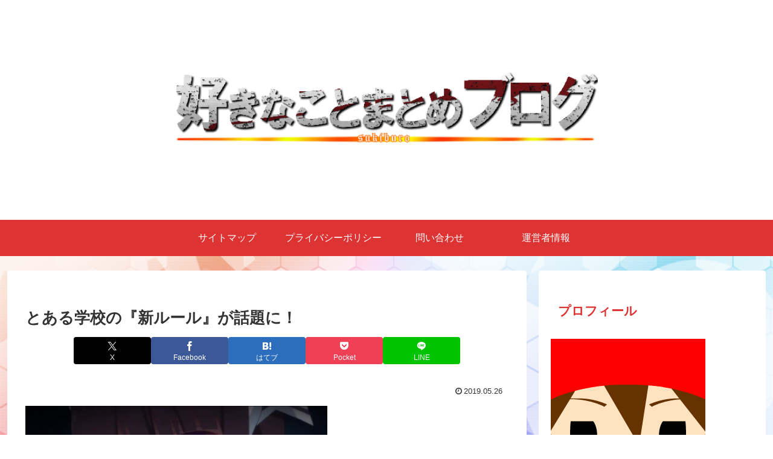

--- FILE ---
content_type: text/html; charset=utf-8
request_url: https://www.google.com/recaptcha/api2/aframe
body_size: -95
content:
<!DOCTYPE HTML><html><head><meta http-equiv="content-type" content="text/html; charset=UTF-8"></head><body><script nonce="xltUQmAvbJoGLkJuLJTIqg">/** Anti-fraud and anti-abuse applications only. See google.com/recaptcha */ try{var clients={'sodar':'https://pagead2.googlesyndication.com/pagead/sodar?'};window.addEventListener("message",function(a){try{if(a.source===window.parent){var b=JSON.parse(a.data);var c=clients[b['id']];if(c){var d=document.createElement('img');d.src=c+b['params']+'&rc='+(localStorage.getItem("rc::a")?sessionStorage.getItem("rc::b"):"");window.document.body.appendChild(d);sessionStorage.setItem("rc::e",parseInt(sessionStorage.getItem("rc::e")||0)+1);localStorage.setItem("rc::h",'1769350598895');}}}catch(b){}});window.parent.postMessage("_grecaptcha_ready", "*");}catch(b){}</script></body></html>